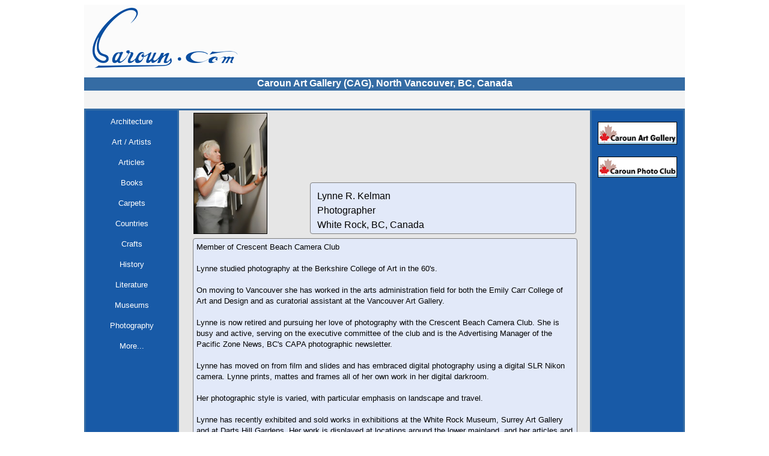

--- FILE ---
content_type: text/html; charset=UTF-8
request_url: http://www.caroun.com/Resume.php?dir=Photography/Photographers/Canada/LynneRKelman/
body_size: 2730
content:
<!DOCTYPE html>
<html lang="en">
  <head>
    <meta charset="utf-8" />

    <title>Lynne R. Kelman
</title>
    <meta name="keywords" content="art, painting, painter, photograher, sculpture, sculptor, gallery, photography, calligraphy, architecture, gallery, museum, calligrapher, architect, music, movie, cinema">
    <meta name="description" content="Everything you want to know about Art:" www.Caroun.com>
    <link rel="stylesheet" href="https://caroun.com/Resources/style.css"></script>
    <link type="text/css" rel="stylesheet" href="https://www.caroun.com/carounartgallery/cagHomePage/css/lightslider.css" />
    <script src="https://ajax.googleapis.com/ajax/libs/jquery/1.9.1/jquery.min.js"></script>
    <script src="https://www.caroun.com/carounartgallery/cagHomePage/js/lightslider.js"></script>
    <script>
      $(document).ready(function() {
        $('#Works').lightSlider({
          item: 1,
          gallery: true,
          speed: 1500,
          pause: 3500,
          loop: true,
          thumbItem: 20,
          thumbMargin: 5,
          auto:true,
          slideMargin:20,
          pauseOnHover:true,
          adaptiveHeight:true
        });
      });
    </script>
    <style>
      .URLcontainer * {
        .margin-bottom: 3px;
      }
      .URLcontainer {
        margin-bottom: 10px;
      }
    </style>
  </head>
  <body>
    <div id="header" style="background-color: #FBFBFB;">
      <a href="https://www.caroun.com/"><img id="banner" src="https://caroun.com/images/Caroun-250.png"/></a>
      <br/>
    </div>
    <div id="header" style="clear: both;">
	    <a id="shoppingBar" href="https://www.caroun.com/CarounArtGallery/00-CAG.html" target="_blank">Caroun Art Gallery (CAG), North Vancouver, BC, Canada</a>
      <h2 class="centeredTitle">&nbsp;</h2>
    </div>
	  <table id="contentTable">
  		<td class="sideColumns">
  			<ul class="navigationMenu">
  				<li class="menuEntry"><a class="menuEntryURL" href="https://caroun.com/Architecture/ArchitectureContents.htm">Architecture</a></li>
          <li class="menuEntry"><a class="menuEntryURL" href="https://caroun.com/Art/ArtContents.htm">Art / Artists</a></li>
          <li class="menuEntry"><a class="menuEntryURL" href="https://caroun.com/Research/ResearchContents.htm">Articles</a></li>
          <li class="menuEntry"><a class="menuEntryURL" href="https://caroun.com/Books/BooksContents.htm">Books</a></li>
          <li class="menuEntry"><a class="menuEntryURL" href="https://caroun.com/Carpet.htm">Carpets</a></li>
          <li class="menuEntry"><a class="menuEntryURL" href="https://caroun.com/Countries/CountriesContents.htm">Countries</a></li>
          <li class="menuEntry"><a class="menuEntryURL" href="https://caroun.com/Craft/CraftContents.htm">Crafts</a></li>
          <li class="menuEntry"><a class="menuEntryURL" href="https://caroun.com/History/HistoryContents.htm">History</a></li>
          <li class="menuEntry"><a class="menuEntryURL" href="https://caroun.com/Literature/LiteratureContents.html">Literature</a></li>
          <li class="menuEntry"><a class="menuEntryURL" href="https://caroun.com/Museums/MuseumsIranContents.htm">Museums</a></li>
          <li class="menuEntry"><a class="menuEntryURL" href="https://caroun.com/Photography/PhotographyContents.html">Photography</a></li>
          <li class="menuEntry"><a class="menuEntryURL" href="https://caroun.com/sitemap.html">More...</a></li>
  		  </ul>
  		</td>
  		<td id="centerColumn">
  			<div id="pageInfo">

          <table class="userInfoTable" style="margin-top: 0px; max-height: 200px;">
            <td class="userImageColumn">
                <img class='userImage' src='Photography/Photographers/Canada/LynneRKelman//LynneRKelman.jpg' />

            </td>
            <td class="userInfoColumn">
              <p class="userInfo">
              Lynne R. Kelman
<br />Photographer
<br />White Rock, BC, Canada
<br />              </p>
            </td>
          </table>

        <table class="userInfoTable">
          <td class="userResumeColumn">
            Member of Crescent Beach Camera Club
<br />
<br />Lynne studied photography at the Berkshire College of Art in the 60's. 
<br />
<br />On moving to Vancouver she has worked in the arts administration field for both the Emily Carr College of Art and Design and as curatorial assistant at the Vancouver Art Gallery.
<br />
<br />Lynne is now retired and pursuing her love of photography with the Crescent Beach Camera Club. She is busy and active, serving on the executive committee of the club and is the Advertising Manager of the Pacific Zone News, BC's CAPA photographic newsletter. 
<br />
<br />Lynne has moved on from film and slides and has embraced digital photography using a digital SLR Nikon camera. Lynne prints, mattes and frames all of her own work in her digital darkroom. 
<br />
<br />Her photographic style is varied, with particular emphasis on landscape and travel.
<br />
<br />Lynne has recently exhibited and sold works in exhibitions at the White Rock Museum, Surrey Art Gallery and at Darts Hill Gardens. Her work is displayed at locations around the lower mainland, and her articles and images have been published in a local BC magazine and Canadian Camera. You can view her work online at the below web addresses.
<br />
<br />Lynne has recently completed the "Fit to Judge" course put on by the Canadian Association of Photographic Arts and is an accredited photographic judge. Lynne gives lectures on photography locally.
<br /><br />            </p>
          </td>
        </table>

        <table class="userInfoTable">
          <ul id='Works' style='display:block; text-align:center;'></ul>
<br/>        </table>

        <div class=''><a class="URLbox" href="http://www.caroun.com/Photography/Photographers/Canada/Photographers-Canada.html">Canadian Photographers</a>
</div>

  		  </div>
  		</td>
  		<td class="sideColumns">
  			<ul class="navigationMenu">
  				<li class="menuEntry" style="padding-top:18px;"><a class="menuEntryURL" href="https://www.caroun.net/" target="_blank"><img class="logoEntry" src="https://caroun.com/images/CAG-Logo-150.png" /></a></li>
          <li class="menuEntry"><a class="menuEntryURL" href="https://caroun.com/Directory/00-Directory.html" target="_blank"><img class="logoEntry" src="https://caroun.com/images/CPC-150.png" /></a></li>

  		  </ul>
  		</td>
	  </table>
    <br/>
    <a id="shoppingBarFooter" href="https://www.caroun.com/Directory/00-Directory.html" target="_blank">Caroun Photo Club (CPC), North Vancouver, BC, Canada</a>
    <div id="copyright" style="padding-top:10px;">
      <a href="https://caroun.com/u/PrivacyPolicy.htm">Privacy Policy</a>
      <a href="https://caroun.com/u/TermsofService.htm">Terms of Service</a>
      <a href="https://caroun.com/u/AffiliateUs.htm"> Affiliate Us</a>
      <a href="https://caroun.com/u/Partners.htm">Partners</a>
      <a href="https://caroun.com/u/Advertise.htm">Advertise</a>
      <a href="https://caroun.com/u/AboutUs.htm">About Us</a>
      <a href="https://caroun.com/CarounRegister.aspx">Contact Us</a>
      <br/>
      <p id="copyright" style="margin-top:0;"> © Copyright Caroun.com. All rights reserved.</p>
    </div>
  </body>
</html>


--- FILE ---
content_type: text/css
request_url: https://caroun.com/Resources/style.css
body_size: 2285
content:
#header {
  text-align: center;
  width: 1000px;
  display: block;
  margin: 0 auto;
  overflow: hidden;
}

#banner {
  float: left;
  display: block;
  padding-bottom: 10px;
  padding-left: 10px;
  width: 250px;
}


#shoppingBar {
  background-color: #356CA4;
  color: white;
  font-weight: bold;
  font-family: Arial;
  display: block;
  margin: 0 auto;
  width: 1000px;
  height: 20px;
  text-decoration: none;
  padding-top: 1px;
  padding-bottom: 1px;
  font-size: 14;
}

#shoppingBar:hover {
  color: #FF9900;
}

#bodyContent {
  width: 1000px;
  display: block;
  margin: 0 auto;
  text-align: center;
}

.navigationMenu{
  list-style-type: none;
  margin: 0;
  padding: 0;
  width: 150px;
}

.menuEntry {
  display: block;
  padding-top: 8px;
  padding-bottom: 8px;
  text-align: center;
}

.menuEntry:hover {
  background-color: #356CA4;
}

.activeMenuEntry {
  display: block;
  padding-top: 8px;
  padding-bottom: 8px;
  text-align: center;
  background-color: #356CA4;
}

.menuEntryURL {
	text-decoration: none;
	color: white;
	list-style-type: none;
	font-size: 13px;
	font-family: verdana,arial,helvetica,sans-serif;
}

.menuEntryURL:visited {
	text-decoration: none;
}

.URLArticle, .URLArticle:visited {
  font-family: Arial;
  text-decoration: none;
  font-size: 15px;
  color: #000000;
}

.menuEntry img {
  width: 130px;
}

.logoEntry {
  max-width: 130;
  border: black solid 1px;
}

#pageInfo {
  padding-left: 20px;
  padding-right: 20px;
  width: 642px;
}

#shoppingBarFooter {
  background-color: #356CA4;
  color: white;
  font-weight: bold;
  font-family: Arial;
  display: block;
  margin: 0 auto;
  width: 1000px;
  text-decoration: none;
  text-align: center;
  padding-top: 4px;
  padding-bottom: 4px;
  font-size: 16;
}

#shoppingBarFooter:hover {
  color: #FFCC00;
}

#socialMedia{
  list-style-type: none;
  margin: 0;
  padding: 0;
}

#iconBox {
  display: block;
  margin: 0 auto;
  max-width: 1000px;
  text-align:center;

}

.iconEntry{
  display: inline;

}

.icon{

}

#copyright {
  text-align: center;
  font-family: Arial;
  font-size: 10px;
}

#copyright a {
  padding-right: 2px;
  margin-bottom: 0px;
  color: #0A50A1;
  text-decoration: none;
}

#copyright a:visited {
  color: #0A50A1;
}

#copyright a:hover {
  color: black;
}

#contentTable {
	width: 1000px;
  min-width: 1000px;
  max-width: 1000px;
	display: block;
	margin: 0 auto;
  border-spacing: 0;
}

#centerColumn {
	vertical-align: top;
  border-top: #356CA4 solid;
  border-bottom: #356CA4 solid;
  background-color:#e6e6e6;
}

.sideColumns {
  background-color: #185aa7;
  vertical-align: top;
  border: #356CA4 solid;
}

.centeredTitle {
  display: block;
  margin: 0 auto;
  text-align: center;
  font-family: Arial;
  color: #525050;
  padding-top: 1px;
  padding-bottom: 1px;
  background-color: #eeeeeeb7;
}

.categoryBox {
  display: block;
  margin: 0 auto;
}

.SingleColCategoryTable {
  width: 422px;
  float: left;
  margin-bottom: 30px;
  padding-left: 10px;
  padding-right: 10px;
}

.SmallSingleColCategoryTable {
  width: 201px;
  float: left;
  margin-bottom: 35px;
  padding-left: 10px;
  padding-right: 10px;
}

.smallTableColContainer {
  width: 201px;
  float: left;
}

.categoryTable {
  width: 422px;
  float: left;
  margin-bottom: 35px;
  padding-left: 10px;
  padding-right: 10px;
}

.categoryTable td {
  width: 211px;
}

.categoryText {
  margin: 2px;
  text-align: left;
  font-family: Arial;
  text-decoration: none;
  font-size: 14px;

}

.categoryURL {
  margin-top: 20px;
  text-align: center;
  font-family: Arial;
  text-decoration: none;
  font-size: 14px;
  color: #0055AA;
}

.categoryURL:visited{
  text-decoration: none;
  color: #0A50A1;
}

.categoryURL:hover {
  color: black;
}


.categoryURLF {
  margin-top: 20px;
  text-align: center;
  direction: rtl;
  font-family: 'Times New Roman', Times, serif, arial;
  text-decoration: none;
  font-size: 17px;
  color: #0055AA;
}

.categoryURLF:visited{
  text-decoration: none;
  color: #0A50A1;
}

.categoryURLF:hover {
  color: black;
}


.categoryTitle {
  font-family: Arial;
  margin: 0;
  padding-bottom: 5px;
  font-size: 18px;
}

.categoryPicture {
  width: 200px;
  max-width: 200px;
  min-width: 200px;
  float: left;
  margin-bottom: 35px;
  border: black solid 1px;
}

#contentBoxTable {
  width: 635px;
}

.artistEntry {
  display: block;
}

#menuEntryURLPhotoContest {
  text-decoration: none;
  color: black;
  list-style-type: none;
  font-size: 13px;
  font-family: verdana,arial,helvetica,sans-serif;
  border: 1px solid black;
  background-color: #e2e9f9;
  width: 130px;
  height: 20px;
  margin: 0 auto;
}

.userInfoTable {
  width: 642px;
  min-width: 642px;
  max-width: 642px;
	display: block;
	margin: 0 auto;
  margin-top: 10px;
}

.userImage {
  max-width: 170px;
  max-height: 200px;
  border: 1px solid black;
  padding-left: 0px;
}

.userImageColumn {
  width: 200px;
  vertical-align: bottom;
}

.userInfo {
  width:430px;
  background-color: #e2e9f9;
  border: 1px solid grey;
  border-radius: 4px;
  font-family: arial;
  font-size: 16px;
  padding-bottom: 2px;
  padding-top: 10px;
  line-height: 1.5;
  padding-left: 11px;
  display: block;
  margin: 0 auto;
  margin-bottom: 5px;
}

.userInfoColumn {
  width: 442px;
  height: 200px;
  vertical-align: bottom;
  padding: 0px;
}

.userResumeColumn {
  width: 628px;
  vertical-align: top;
  background-color: #e2e9f9;
  border: 1px solid grey;
  border-radius: 4px;
  font-family: arial;
  font-size: 13px;
  padding-bottom: 2px;
  padding: 5px;
  line-height: 1.4;
  display: block;
  margin: 0 auto;
  margin-bottom: 10px;
}

.slideImage {
  border: 1px solid black;
  display: block;
  margin: 0 auto;
  max-height: 500px;
  max-width: 640px;
}

.URLbox, .URLbox:visited{
  width: 628px;
  vertical-align: top;
  background-color: #e2e9f9;
  border: 1px solid grey;
  border-radius: 4px;
  font-family: arial;
  font-size: 14px;
  padding-bottom: 2px;
  padding: 0px;
  line-height: 1.4;
  display: block;
  margin: 0 auto;
  margin-bottom: 10px;
  text-decoration: none;
  color: #0A50A1;
  text-align: center;
  font-weight: bold;
}
.URLboxGRAY, .URLboxGRAY:visited{
  width: 628px;
  vertical-align: top;
  background-color: #d1d1d3;
  border: 1px solid rgb(83, 83, 83);
  border-radius: 4px;
  font-family: arial;
  font-size: 15px;
  padding-bottom: 2px;
  padding: 0px;
  line-height: 1.4;
  display: block;
  margin: 0 auto;
  margin-bottom: 10px;
  text-decoration: none;
  color: #050505;
  text-align: center;
  font-weight: bold;
}

.URLtext, .URLtext:visited{
  font-family: arial;
  font-size: 14px;
  text-decoration: none;
  color: #0A50A1;
  text-align: center;
  font-weight: bold;
  margin-left: 2%;
  margin-right: 2%;
}

.URLcontainer {
  width: 628px;
  vertical-align: top;
  background-color: #e2e9f9;
  border: 1px solid grey;
  border-radius: 4px;
  padding-bottom: 2px;
  padding: 0px;
  line-height: 1.4;
  display: block;
  margin: 0 auto;
  margin-bottom: 10px;
  overflow:hidden;
  text-align: center;
}

.URLcup, .URLcup:visited{
  width: 1000px;
  vertical-align: top;
  background-color: #e2e9f9;
  border: 1px solid grey;
  border-radius: 4px;
  font-family: arial;
  font-size: 14px;
  padding-bottom: 2px;
  padding: 0px;
  line-height: 1.4;
  display: block;
  margin: 0 auto;
  margin-bottom: 10px;
  text-decoration: none;
  color: #0A50A1;
  text-align: center;
  font-weight: bold;
}

#englishArticle {
  font-family: Arial;
  text-decoration: none;
  font-size: 14px;
  text-align: left;
}

#farsiArticle {
  font-family: Arial;
  text-decoration: none;
  font-size: 16px;
  text-align: right;
}

.authorInfo {
  vertical-align:bottom;
  padding-left: 15px;
  line-height:1.3;
}

.authorInfoFarsi {
  vertical-align:bottom;
  padding-right: 15px;
}

.authorImage {
  border: black solid 1px;
  height: 120px;
  margin-top: 10px;
}

.authorInfo {
  vertical-align:bottom;
  padding-left: 15px;
  line-height:1.3;
}

.authorInfoFarsi {
  vertical-align:bottom;
  padding-right: 15px;
}

.articleTitle {
  text-align: left;
  font-family: Arial;
  color: #000000;
  font-size: 16px;
  padding-top: 8px;
  margin-bottom: 0px;
  font-weight: bold;
}

.articleTitleFarsi {
  text-align: left;
  font-family: Arial;
  color: #000000;
  padding-top: 8px;
  margin-bottom: 0px;
  font-weight: bold;
  text-align: right;
  font-size: 20px;
}

.articleURL, .articleURL:visited {
  font-family: Arial;
  text-decoration: none;
  font-size: 14px;
  color: #0A50A1;
  font-weight: bold;
}

.authorURL, .authorURL:visited {
  font-family: Arial;
  text-decoration: none;
  font-size: 15px;
  color: #0A50A1;
  font-weight: bold;
}

.authorURLFarsi, .authorURLFarsi:visited {
  font-family: Arial;
  text-decoration: none;
  font-size: 18px;
  color: #0A50A1;
  font-weight: bold;
  text-align: right;
}

.authorURLNew1, .authorURLNew1:visited {
  font-family: Arial;
  text-decoration: none;
  font-size: 13px;
  color: #0A50A1;
}

.authorCountry {
  margin: 0px;
}

#articleTitle {
  text-align: left;
  font-family: Arial;
  color: #4a4a4a;
  font-size: 16px;
  padding-top: 8px;
  margin-bottom: 0px;
  font-weight: bold;
}

#articleTitleFarsi {
  font-family: Arial;
  color: #4a4a4a;
  padding-top: 4px;
  margin-bottom: 0px;
  font-weight: bold;
  font-size: 20px;
}

.articleImageSlide {
  border: black solid 1px;
}

.blackAndWhiteImg {
  -webkit-filter: grayscale(100%);
  filter: grayscale(100%);
}

.bordered-table, .bordered-table tr, .bordered-table td {
  border: 1px solid;
}

.bordered-table {
  display:block;
  margin:auto;
}